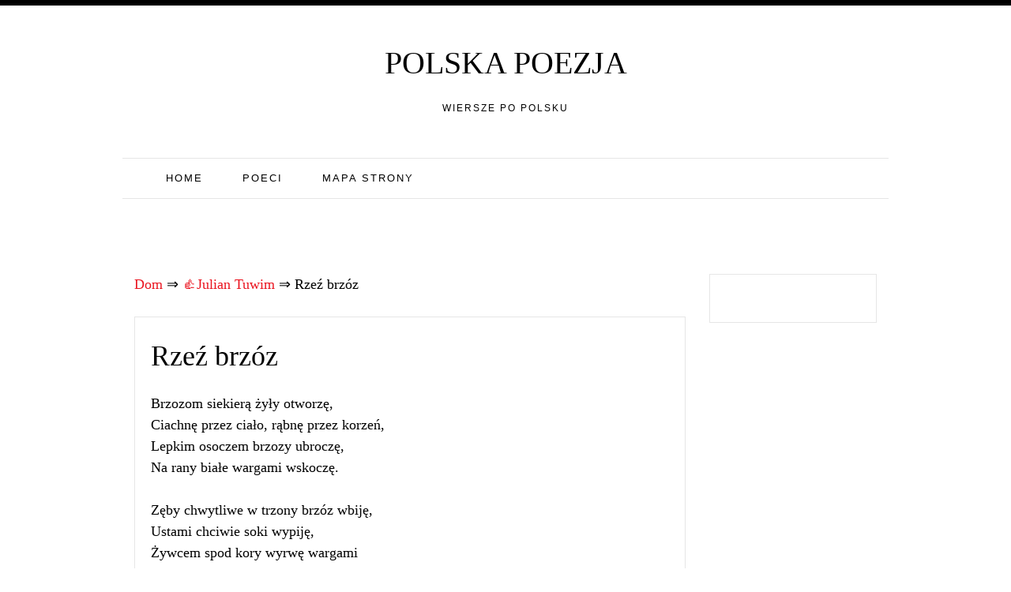

--- FILE ---
content_type: text/html; charset=UTF-8
request_url: https://polska-poezja.com/julian-tuwim/rzez-brzoz/
body_size: 5449
content:
<!doctype html><html dir="ltr" lang="en-US"><head><meta charset="UTF-8"><meta name="viewport" content="width=device-width, initial-scale=1"><link rel="profile" href="https://gmpg.org/xfn/11"><style id="aoatfcss" media="all">html{font-family:sans-serif;-webkit-text-size-adjust:100%;-ms-text-size-adjust:100%}body{margin:0}article,aside,header,main,nav,section{display:block}a{background-color:transparent}h1{margin:.67em 0;font-size:2em}html{font-size:10px}body{font-family:"Helvetica Neue",Helvetica,Arial,sans-serif;font-size:14px;line-height:1.42857143;color:#333;background-color:#fff}a{color:#ea141f;text-decoration:none}h1{font-family:inherit;font-weight:500;line-height:1.1;color:inherit}h1{margin-top:20px;margin-bottom:10px}h1{font-size:36px}p{margin:0 0 10px}ul{margin-top:0;margin-bottom:10px}.container{padding-right:15px;padding-left:15px;margin-right:auto;margin-left:auto}@media (min-width:768px){.container{width:750px}}@media (min-width:992px){.container{width:970px}}@media (min-width:1200px){.container{width:1170px}}.container-fluid{padding-right:15px;padding-left:15px;margin-right:auto;margin-left:auto}.row{margin-right:-15px;margin-left:-15px}.col-md-3,.col-md-9,.col-lg-9,.col-sm-12{position:relative;min-height:1px;padding-right:15px;padding-left:15px}@media (min-width:768px){.col-sm-12{float:left}.col-sm-12{width:100%}}@media (min-width:992px){.col-md-3,.col-md-9{float:left}.col-md-9{width:75%}.col-md-3{width:25%}}@media (min-width:1200px){.col-lg-9{float:left}.col-lg-9{width:75%}}.nav{padding-left:0;margin-bottom:0;list-style:none}.nav>li{position:relative;display:block}.nav>li>a{position:relative;display:block;padding:10px 15px}.navbar{position:relative;display:block!important;min-height:50px;margin-bottom:20px;border:1px solid transparent}.navbar-collapse{padding-right:15px;padding-left:15px;overflow-x:visible;-webkit-overflow-scrolling:touch;border-top:1px solid transparent;-webkit-box-shadow:inset 0 1px 0 rgba(255,255,255,.1);box-shadow:inset 0 1px 0 rgba(255,255,255,.1)}@media (min-width:768px){.navbar-collapse{width:auto;border-top:0;-webkit-box-shadow:none;box-shadow:none}.navbar-collapse.collapse{display:block!important;height:auto!important;padding-bottom:0;overflow:visible!important}}.container-fluid>.navbar-collapse{margin-right:-15px;margin-left:-15px}@media (min-width:768px){.container-fluid>.navbar-collapse{margin-right:0;margin-left:0}}.navbar-brand{padding:15px;font-family:"Playfair Display","Times New Roman",Times,serif;text-transform:uppercase;color:#000;font-size:4rem;line-height:1}.navbar-nav{margin:7.5px -15px}.navbar-nav>li>a{padding-top:10px;padding-bottom:10px;line-height:20px}@media (min-width:768px){.navbar-nav{float:left;margin:0}.navbar-nav>li{float:left}.navbar-nav>li>a{padding-top:15px;padding-bottom:15px}}.navbar-inverse{border-color:#e6e6e6;border-right:0;border-left:0}.main-nav ul{float:none;text-align:center}.navbar-inverse .navbar-nav>li>a{color:#000;font-size:13px;font-family:arial}.navbar-inverse .navbar-collapse{border-color:#101010}.container:before,.container:after,.container-fluid:before,.container-fluid:after,.row:before,.row:after,.nav:before,.nav:after,.navbar:before,.navbar:after,.navbar-collapse:before,.navbar-collapse:after{display:table;content:" "}.container:after,.container-fluid:after,.row:after,.nav:after,.navbar:after,.navbar-collapse:after{clear:both}@-ms-viewport{width:device-width}html{font-family:sans-serif;-webkit-text-size-adjust:100%;-ms-text-size-adjust:100%}body{margin:0}article,aside,header,main,nav,section{display:block}a{background-color:transparent}h1{margin:.67em 0}body{color:#000;font-family:source sans pro,georgia,helvetica neue;font-size:18px;line-height:1.5}h1{clear:both}p{margin-bottom:1.5em}html{box-sizing:border-box}*,*:before,*:after{box-sizing:inherit}body{background:#fff}ul{margin:0 0 1.5em 3em}ul{list-style:disc}.entry-content:before,.entry-content:after,.site-content:before,.site-content:after{content:"";display:table;table-layout:fixed}.entry-content:after,.site-content:after{clear:both}.hentry{margin:0 0 1.5em}.entry-content{margin:1.5em 0 0}.container{margin:0 auto;padding:0 15px;width:auto;max-width:1000px}.main-nav:before,.main-nav:after{clear:both;content:"";display:block}.main-nav{clear:both;display:block;float:left;width:100%;text-align:center;line-height:1}.main-nav ul{text-align:left;margin:0;padding:0}.main-nav li{display:inline-block;margin-bottom:0;padding:0 10px;position:relative}.main-nav ul li a{color:#fff;display:block;font-family:source sans pro,georgia,helvetica neue;font-size:11px;font-weight:400;letter-spacing:2px;text-transform:uppercase;text-decoration:none}.site-description{font-family:Arial,Sans-serif;font-size:1.2rem;text-transform:uppercase;letter-spacing:2px;font-weight:400;color:#000;margin:0}ul.nav.navbar-nav{text-align:center}.top-bar{background:#000;padding:5px 0 1px;margin:0}.main-head{text-align:center}.brand{padding:5.5% 0}#secondary{float:right;max-width:100%;width:100%}#main .post{margin-bottom:48px;border:1px solid #e6e6e6}.entry-header{margin-bottom:15px;padding:30px 30px 0;text-align:center}.entry-header h1.entry-title{margin:10px 0 0;font-family:'Noto Serif',serif}.entry-content{padding:5px 30px}@media screen and (max-width:1200px){.container{max-width:100%;padding:0}}@media screen and (max-width:767px){#secondary{width:100%}}.widget{margin:0 0 1.5em}.widget{margin-bottom:55px;padding:30px 15px;border:1px solid #e6e6e6;position:relative;display:block}.main-nav ul li,.main-nav ul li a{float:left}.post{padding:20px}.post .post-content .entry-title{clear:none}.post .post-content .entry-header,.post .post-content .entry-content{text-align:left;padding:0}#content{padding-top:20px;padding-bottom:20px;display:block;clear:both}</style><link rel="stylesheet" media="print" href="https://polska-poezja.com/wp-content/cache/autoptimize/css/autoptimize_39ea9d5d8c8d26e2b8e18aa753083aff.css" onload="this.onload=null;this.media='all';"><noscript id="aonoscrcss"><link media="all" href="https://polska-poezja.com/wp-content/cache/autoptimize/css/autoptimize_39ea9d5d8c8d26e2b8e18aa753083aff.css" rel="stylesheet"></noscript><title>Rzeź brzóz - Julian Tuwim - Polska poezja</title><meta name="description" content="Brzozom siekierą żyły otworzę, Ciachnę przez ciało, rąbnę przez korzeń, Lepkim osoczem brzozy ubroczę, Na rany białe wargami wskoczę. Zęby chwytliwe w trzony brzóz wbiję, Ustami chciwie soki wypiję, Żywcem spod kory wyrwę wargami Rdzeń umęczony pocałunkami. Może te leki z żywego drzewa Słów mnie nauczą, których mi trzeba: Na chwałę brzozom, na chwałę latu," /><meta name="robots" content="max-snippet:-1, max-image-preview:large, max-video-preview:-1" /><meta name="author" content="admin"/><link rel="canonical" href="https://polska-poezja.com/julian-tuwim/rzez-brzoz/" /> <script type="application/ld+json" class="aioseo-schema">{"@context":"https:\/\/schema.org","@graph":[{"@type":"BlogPosting","@id":"https:\/\/polska-poezja.com\/julian-tuwim\/rzez-brzoz\/#blogposting","name":"Rze\u017a brz\u00f3z - Julian Tuwim - Polska poezja","headline":"Rze\u017a brz\u00f3z","author":{"@id":"https:\/\/polska-poezja.com\/author\/admin\/#author"},"publisher":{"@id":"https:\/\/polska-poezja.com\/#person"},"datePublished":"2025-09-16T20:42:42+03:00","dateModified":"2025-09-16T20:42:42+03:00","inLanguage":"en-US","mainEntityOfPage":{"@id":"https:\/\/polska-poezja.com\/julian-tuwim\/rzez-brzoz\/#webpage"},"isPartOf":{"@id":"https:\/\/polska-poezja.com\/julian-tuwim\/rzez-brzoz\/#webpage"},"articleSection":"Julian Tuwim"},{"@type":"BreadcrumbList","@id":"https:\/\/polska-poezja.com\/julian-tuwim\/rzez-brzoz\/#breadcrumblist","itemListElement":[{"@type":"ListItem","@id":"https:\/\/polska-poezja.com#listItem","position":1,"name":"Home","item":"https:\/\/polska-poezja.com","nextItem":{"@type":"ListItem","@id":"https:\/\/polska-poezja.com\/julian-tuwim\/#listItem","name":"Julian Tuwim"}},{"@type":"ListItem","@id":"https:\/\/polska-poezja.com\/julian-tuwim\/#listItem","position":2,"name":"Julian Tuwim","item":"https:\/\/polska-poezja.com\/julian-tuwim\/","nextItem":{"@type":"ListItem","@id":"https:\/\/polska-poezja.com\/julian-tuwim\/rzez-brzoz\/#listItem","name":"Rze\u017a brz\u00f3z"},"previousItem":{"@type":"ListItem","@id":"https:\/\/polska-poezja.com#listItem","name":"Home"}},{"@type":"ListItem","@id":"https:\/\/polska-poezja.com\/julian-tuwim\/rzez-brzoz\/#listItem","position":3,"name":"Rze\u017a brz\u00f3z","previousItem":{"@type":"ListItem","@id":"https:\/\/polska-poezja.com\/julian-tuwim\/#listItem","name":"Julian Tuwim"}}]},{"@type":"Person","@id":"https:\/\/polska-poezja.com\/author\/admin\/#author","url":"https:\/\/polska-poezja.com\/author\/admin\/","name":"admin"},{"@type":"WebPage","@id":"https:\/\/polska-poezja.com\/julian-tuwim\/rzez-brzoz\/#webpage","url":"https:\/\/polska-poezja.com\/julian-tuwim\/rzez-brzoz\/","name":"Rze\u017a brz\u00f3z - Julian Tuwim - Polska poezja","description":"Brzozom siekier\u0105 \u017cy\u0142y otworz\u0119, Ciachn\u0119 przez cia\u0142o, r\u0105bn\u0119 przez korze\u0144, Lepkim osoczem brzozy ubrocz\u0119, Na rany bia\u0142e wargami wskocz\u0119. Z\u0119by chwytliwe w trzony brz\u00f3z wbij\u0119, Ustami chciwie soki wypij\u0119, \u017bywcem spod kory wyrw\u0119 wargami Rdze\u0144 um\u0119czony poca\u0142unkami. Mo\u017ce te leki z \u017cywego drzewa S\u0142\u00f3w mnie naucz\u0105, kt\u00f3rych mi trzeba: Na chwa\u0142\u0119 brzozom, na chwa\u0142\u0119 latu,","inLanguage":"en-US","isPartOf":{"@id":"https:\/\/polska-poezja.com\/#website"},"breadcrumb":{"@id":"https:\/\/polska-poezja.com\/julian-tuwim\/rzez-brzoz\/#breadcrumblist"},"author":{"@id":"https:\/\/polska-poezja.com\/author\/admin\/#author"},"creator":{"@id":"https:\/\/polska-poezja.com\/author\/admin\/#author"},"datePublished":"2025-09-16T20:42:42+03:00","dateModified":"2025-09-16T20:42:42+03:00"},{"@type":"WebSite","@id":"https:\/\/polska-poezja.com\/#website","url":"https:\/\/polska-poezja.com\/","name":"Polska poezja","description":"Wiersze po polsku","inLanguage":"en-US","publisher":{"@id":"https:\/\/polska-poezja.com\/#person"}}]}</script> </head><body class="wp-singular post-template-default single single-post postid-4348 single-format-standard wp-theme-pro-blog"><div class=" main-head"><div class="top-bar row"><div style=" float:right; " class="menu-widget-area col-md-3"></div></div><div class="head container"><div class="brand"><p class="title"><a class="navbar-brand" href="https://polska-poezja.com/">Polska poezja</a></p><p class="site-description">Wiersze po polsku</p></div><nav id="site-navigation" class="main-nav navbar navbar-inverse"><div class="container-fluid"><div class="collapse navbar-collapse" id="myNavbar"><ul class="nav navbar-nav"><li id="menu-item-12" class="menu-item menu-item-type-post_type menu-item-object-page menu-item-home menu-item-12"><a href="https://polska-poezja.com/">Home</a></li><li id="menu-item-8863" class="menu-item menu-item-type-post_type menu-item-object-page menu-item-8863"><a href="https://polska-poezja.com/poeci/">Poeci</a></li><li id="menu-item-8865" class="menu-item menu-item-type-post_type menu-item-object-page menu-item-8865"><a href="https://polska-poezja.com/mapa-strony/">Mapa strony</a></li></ul></div></div></nav><div style="height:100px; weight:auto;"><div class="gcse-search"></div></div><br /></div></div></header><div id="content" class="site-content container"><div class="col-lg-9 col-md-9" id="primary" class="content-area"><main id="main" class="site-main" role="main"><div class="breadcrumbs"> <span itemscope itemtype="https://schema.org/BreadcrumbList"> <span itemprop="itemListElement" itemscope itemtype="https://schema.org/ListItem"> <a href="/" itemprop="item"> <span itemprop="name">Dom</span> </a>&rArr;<meta itemprop="position" content="1" /> </span> <span itemprop="itemListElement" itemscope itemtype="https://schema.org/ListItem"> <a href="https://polska-poezja.com/julian-tuwim/" itemprop="item"><span  itemprop="name">&#128077;Julian Tuwim</span></a> &rArr;<meta itemprop="position" content="2" /> </span> <span itemprop="itemListElement" itemscope itemtype="https://schema.org/ListItem"> <span itemprop="name">Rzeź brzóz</span><meta itemprop="position" content="3" /> </span> </span></div> <br /><article id="post-4348" class="post-4348 post type-post status-publish format-standard hentry category-julian-tuwim"><div class="post-content"><header class="entry-header"><h1 class="entry-title">Rzeź brzóz</h1></header><div class="entry-content"><p>Brzozom siekierą żyły otworzę,<br /> Ciachnę przez ciało, rąbnę przez korzeń,<br /> Lepkim osoczem brzozy ubroczę,<br /> Na rany białe wargami wskoczę.</p><p>Zęby chwytliwe w trzony brzóz wbiję,<br /> Ustami chciwie soki wypiję,<br /> Żywcem spod kory wyrwę wargami<br /> Rdzeń umęczony pocałunkami.</p><p>Może te leki z żywego drzewa<br /> Słów mnie nauczą, których mi trzeba:<br /> Na chwałę brzozom, na chwałę latu,<br /> Ustom obłędnym, bożemu światu!</p> <br /><div class='yarpp-related'> <i>Podobne wiersze:</i><ol><li><a href="https://polska-poezja.com/wladyslaw-broniewski/mnie-te-brzozy-tak-sie-podobaja/" rel="bookmark" title="Mnie te brzozy tak się podobają">Mnie te brzozy tak się podobają </a></li><li><a href="https://polska-poezja.com/wladyslaw-broniewski/wiersz-9/" rel="bookmark" title="Wiersz">Wiersz </a></li><li><a href="https://polska-poezja.com/pablo-neruda/dwadziescia-poematow-o-milosci-i-jedna-piesn-rozpaczy-1/" rel="bookmark" title="Dwadzieścia poematów o miłości i jedna pieśń rozpaczy &#8211; 1">Dwadzieścia poematów o miłości i jedna pieśń rozpaczy &#8211; 1 </a></li><li><a href="https://polska-poezja.com/julian-tuwim/lilia/" rel="bookmark" title="Lilia">Lilia </a></li><li><a href="https://polska-poezja.com/andrzej-waligorski/hydraulik-dzwieku/" rel="bookmark" title="Hydraulik dźwięku">Hydraulik dźwięku </a></li><li><a href="https://polska-poezja.com/wladyslaw-broniewski/brzozy-sa-bezpartyjne/" rel="bookmark" title="Brzozy są bezpartyjne">Brzozy są bezpartyjne </a></li><li><a href="https://polska-poezja.com/jerzy-liebert/moja-wiara/" rel="bookmark" title="Moja wiara">Moja wiara </a></li><li><a href="https://polska-poezja.com/apollinaire-guillaume/guillaume-apollinaire-jestem-zycie/" rel="bookmark" title="Guillaume Apollinaire &#8211; &#8220;JESTEM ŻYCIE&#8221;">Guillaume Apollinaire &#8211; &#8220;JESTEM ŻYCIE&#8221; </a></li><li><a href="https://polska-poezja.com/jan-brzechwa/dziwny-czas/" rel="bookmark" title="Dziwny czas">Dziwny czas </a></li><li><a href="https://polska-poezja.com/korab-brzozowski-wincenty/symbole-xxi-ja-milczenie-ust-moich-zmienie/" rel="bookmark" title="Symbole XXI (Ja milczenie ust moich zmienię&#8230;)">Symbole XXI (Ja milczenie ust moich zmienię&#8230;) </a></li><li><a href="https://polska-poezja.com/pablo-neruda/materia-slubna/" rel="bookmark" title="Materia ślubna">Materia ślubna </a></li><li><a href="https://polska-poezja.com/dylan-thomas/lez-cicho-spij-spokojnie/" rel="bookmark" title="Leż cicho, śpij spokojnie">Leż cicho, śpij spokojnie </a></li><li><a href="https://polska-poezja.com/dylan-thomas/ta-sila-ktora-przez-zielony-lont-prze-kwiaty/" rel="bookmark" title="Ta siła, która przez zielony lont prze kwiaty">Ta siła, która przez zielony lont prze kwiaty </a></li><li><a href="https://polska-poezja.com/halina-poswiatowska/frunal-okret/" rel="bookmark" title="Frunął okręt">Frunął okręt </a></li><li><a href="https://polska-poezja.com/kazimierz-przerwa-tetmajer/wszechmocny-bog/" rel="bookmark" title="Wszechmocny Bóg">Wszechmocny Bóg </a></li><li><a href="https://polska-poezja.com/edward-estlin-cummings/gdy-juz-bog-sie-przestanie-wtracac-w-moje-cialo/" rel="bookmark" title="Gdy już bóg się przestanie wtrącać w moje ciało">Gdy już bóg się przestanie wtrącać w moje ciało </a></li><li><a href="https://polska-poezja.com/julian-tuwim/akacje/" rel="bookmark" title="Akacje">Akacje </a></li><li><a href="https://polska-poezja.com/julian-tuwim/akacje-2/" rel="bookmark" title="Akacje">Akacje </a></li><li><a href="https://polska-poezja.com/kenneth-koch/wariacje-na-temat-williama-carlosa-williamsa/" rel="bookmark" title="Wariacje na temat Williama Carlosa Williamsa">Wariacje na temat Williama Carlosa Williamsa </a></li><li><a href="https://polska-poezja.com/czeslaw-milosz/powinien-nie-powinien/" rel="bookmark" title="Powinien, nie powinien">Powinien, nie powinien </a></li></ol></div></div></div></article><div class="alignleft">&laquo;&nbsp;<a href="https://polska-poezja.com/herbert-zbigniew/u-wrot-doliny/" rel="prev">U wrót doliny</a></div><div class="alignright"><a href="https://polska-poezja.com/cyprian-kamil-norwid/male-dzieci/" rel="next">MAŁE DZIECI</a>&nbsp;&raquo;</div></main></div><div class="col-md-3 col-sm-12"><aside id="secondary" class="widget-area" role="complementary"><section id="custom_html-2" class="widget_text widget widget_custom_html"><div class="textwidget custom-html-widget"></div></section></aside></div></div><footer id="colophon" class="site-footer "><div class="site-info container"><div class="clearfix"></div><div class="copyright-text container"></div></div></footer></div> <script type="speculationrules">{"prefetch":[{"source":"document","where":{"and":[{"href_matches":"\/*"},{"not":{"href_matches":["\/wp-*.php","\/wp-admin\/*","\/wp-content\/uploads\/*","\/wp-content\/*","\/wp-content\/plugins\/*","\/wp-content\/themes\/pro-blog\/*","\/*\\?(.+)"]}},{"not":{"selector_matches":"a[rel~=\"nofollow\"]"}},{"not":{"selector_matches":".no-prefetch, .no-prefetch a"}}]},"eagerness":"conservative"}]}</script> <script type='text/javascript'>var lazyn=!1;window.addEventListener("scroll",function(){(0!=document.documentElement.scrollTop&&!1===lazyn||0!=document.body.scrollTop&&!1===lazyn)&&(!function(){var e=document.createElement("script");e.type="text/javascript",e.async=!0,e.src="https://www.googletagmanager.com/gtag/js?id=UA-124903327-1";var a=document.getElementsByTagName("script")[0];a.parentNode.insertBefore(e,a)}(),lazyn=!0)},!0);</script> <script>window.dataLayer=window.dataLayer||[];function gtag(){dataLayer.push(arguments);}
gtag('js',new Date());gtag('config','UA-124903327-1');</script> <script type='text/javascript'>var lazys=!1;window.addEventListener("scroll",function(){(0!=document.documentElement.scrollTop&&!1===lazys||0!=document.body.scrollTop&&!1===lazys)&&(!function(){var e=document.createElement("script");e.type="text/javascript",e.async=!0,e.src="https://cse.google.com/cse.js?cx=003465083733726029574:0tovdnooci8";var a=document.getElementsByTagName("script")[0];a.parentNode.insertBefore(e,a)}(),lazys=!0)},!0);</script> <script type='text/javascript'>var lazysg=!1;window.addEventListener("scroll",function(){(0!=document.documentElement.scrollTop&&!1===lazysg||0!=document.body.scrollTop&&!1===lazysg)&&(!function(){var e=document.createElement("script");e.type="text/javascript",e.async=!0,e.src="https://www.w3counter.com/tracker.js?id=156528";var a=document.getElementsByTagName("script")[0];a.parentNode.insertBefore(e,a)}(),lazysg=!0)},!0);</script> <script>var fired=false;window.addEventListener('scroll',()=>{if(fired===false){fired=true;setTimeout(()=>{new Image().src="//counter.yadro.ru/hit?r"+
escape(document.referrer)+((typeof(screen)=="undefined")?"":";s"+screen.width+"*"+screen.height+"*"+(screen.colorDepth?screen.colorDepth:screen.pixelDepth))+";u"+escape(document.URL)+";"+Math.random();},1000)}});</script> </body></html><!-- WP Fastest Cache file was created in 0.245 seconds, on 18.11.2025 @ 18:44 -->